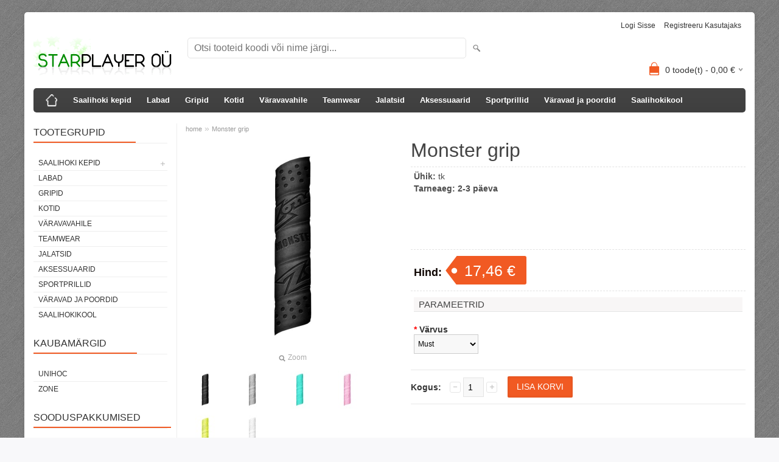

--- FILE ---
content_type: text/html; charset=UTF-8
request_url: https://www.saalihokivarustus.ee/et/a/monster-grip
body_size: 7587
content:
<!DOCTYPE html>
<html dir="ltr" lang="et">
<head>
<title>Monster grip @ saalihoki varustus</title>

<meta charset="UTF-8" />
<meta name="keywords" content="" />
<meta name="description" content="Monster grip Starplayer OÜ on Zone saalihoki varustuse ametlik maaletooja ja edasimüüja Eestis. Zone saalihoki varustust on toodetud üle 15 aasta ning Zone on vaieldamatult üks populaarsemaid brände Rootsis ja kogub üha rohkem tuntust ka mujal maailmas." />
<meta name="author" content="Saalihoki varustus" />
<meta name="generator" content="ShopRoller.com" />
<meta name="csrf-token" content="G2CDGGfpQ1agsDcAq0j3Vyi6D1oSdDcK8CWcP16x" />

<meta property="og:type" content="website" />
<meta property="og:title" content="Monster grip" />
<meta property="og:image" content="https://www.saalihokivarustus.ee/media/saalihoki-varustus/.product-image/large/product/Gripid/Monstr%20must.jpeg" />
<meta property="og:url" content="https://www.saalihokivarustus.ee/et/a/monster-grip" />
<meta property="og:site_name" content="Saalihoki varustus" />
<meta property="og:description" content="Monster grip Starplayer OÜ on Zone saalihoki varustuse ametlik maaletooja ja edasimüüja Eestis. Zone saalihoki varustust on toodetud üle 15 aasta ning Zone on vaieldamatult üks populaarsemaid brände Rootsis ja kogub üha rohkem tuntust ka mujal maailmas." />

<meta name="HandheldFriendly" content="True" />
<meta name="MobileOptimized" content="320" />
<meta name="viewport" content="width=device-width, initial-scale=1, minimum-scale=1, maximum-scale=1" />

<base href="https://www.saalihokivarustus.ee/" />


<link rel="stylesheet" href="https://www.saalihokivarustus.ee/skin/bigshop/css/all-2922.css" type="text/css" media="screen" />

<script type="text/javascript" src="https://www.saalihokivarustus.ee/skin/bigshop/js/all-2922.js"></script>


<style id="tk-theme-configurator-css" type="text/css">
body { background-image:url(http://ee4.shoproller.com/skin/base/backgrounds/34.png); }
body { background-color:#F8F8FA; }
#content { font-family:Arial,Helvetica,sans-serif; }
#content, .product-info .description, .product-info #wishlist-links a, .product-info .product-attributes-wrap { font-size:14px; }
#content { color:#333333; }
h1,h2,h3,h4,h5,h6,.box .box-heading span { font-family:Arial,Helvetica,sans-serif; }
h1,h2,h3,h4,h5,h6 { color:#444444; }
#menu,#menu > ul > li > div { background-color:#444444; }
#menu > ul > li > a,#menu > ul > li > div > ul > li > a { color:#FFFFFF; }
#menu > ul > li:hover > a { background-color:#F15A23; }
#menu > ul > li:hover > a,#menu > ul > li ul > li > a:hover { color:#FFFFFF; }
#menu > ul > li > a { font-size:13px; }
#menu > ul > li ul > li > a { font-size:13px; }
.box .box-heading span { color:#333333; }
.box .box-heading { font-size:16px; }
.box .box-heading { border-color:#EEEEEE; }
.box .box-heading span { border-color:#F15A23; }
.box-category > ul > li > a, .box-category > ul > li > ul > li a { color:#333333; }
.box-category a:hover { background-color:#F9F9F9; }
.box-category > ul > li > a, .box-content.filter label { font-size:12px; }
.box-category > ul > li > ul > li a { font-size:12px; }
a.button, input.button, button.button, .box-product > div .cart a.button, .box-product > div .cart input.button, .product-grid > div 
											.cart a.button, .product-grid > div .cart input.button, .product-list > div .cart a.button, 
											.product-list > div .cart input.button, .button.gray,
											.button-secondary{ background-color:#eee; }
a.button, input.button, button.button, .box-product > div .cart a.button, .box-product > div .cart input.button, .product-grid > div 
											.cart a.button, .product-grid > div .cart input.button, .product-list > div .cart a.button, 
											.product-list > div .cart input.button, .button.gray,
											.button-secondary { color:#555; }
a.button:hover, input.button:hover, button.button:hover, .box-product > div .cart a.button:hover, .box-product > div .cart input.button:hover, 
											.product-grid > div .cart a.button:hover, .product-grid > div .cart input.button:hover, 
											.product-list > div .cart a.button:hover, .product-list > div .cart input.button:hover,
											.button-secondary:hover { background-color:#F15A23; }
a.button:hover, input.button:hover, button.button:hover, .box-product > div .cart a.button:hover, .box-product > div .cart input.button:hover, 
											.product-grid > div .cart a.button:hover, .product-grid > div .cart input.button:hover, 
											.product-list > div .cart a.button:hover, .product-list > div .cart input.button:hover,
											.button-secondary:hover { color:#ffffff; }
.button, input.button, button.button, .box-product > div .cart a.button, .box-product > div .cart input.button, .product-grid > div 
											.cart a.button, .product-grid > div .cart input.button, .product-list > div .cart a.button, 
											.product-list > div .cart input.button, .button.gray,
											.button-secondary:hover { font-size:12px; }
#button-cart, .button-primary { background-color:#F15A23; }
#button-cart, .button-primary { color:#ffffff; }
#button-cart:hover, .button-primary:hover { background-color:#444444; }
#button-cart:hover, .button-primary:hover { color:#ffffff; }
.product-list .price, .product-grid .price, .box-product .price-old, .box-product .price { color:#148c3d; }
.product-grid .price-new, .box-product .price-new, .product-list .price-new { color:#F15A23; }
.product-list .price-old, .product-grid .price-old, .box-product .price-old { color:#148c3d; }
.product-list .price, .product-grid .price, .product-list .price-old, .product-grid .price-old, .box-product .price-old, .box-product .price, .box-product .price-new   { font-size:14px; }
.product-info .price-tag { color:#ffffff; }
.product-info .price-old { color:#118c3b; }
.product-info .price-old { font-size:18px; }
.product-info .price-tag { background-color:#F15A23; }
.product-info .price { color:#0f0603; }
.pagination .links a { background-color:#ffffff; }
.pagination .links a { color:#a3a3a3; }
.pagination .links a { border-color:#eeeeee; }
.pagination .links a:hover { background-color:#ffffff; }
.pagination .links a:hover { color:#F15A23; }
.pagination .links a:hover { border-color:#cccccc; }
.pagination .links b { background-color:#F15A23; }
.pagination .links b { color:#ffffff; }
.pagination .links b { border-color:#F15A23; }
#header #cart .heading h4 { background-color:#F15A23; }
#header #cart .heading #cart-total, #header #welcome a, #language, #currency, #header .links { color:#333; }
#footer { background-color:#333333; }
#footer h3 { color:#acacac; }
#footer .column a { color:#999999; }
#footer .column a:hover { color:#ffffff; }
#powered { color:#999999; }
#sr-cookie-policy { background-color:#bcbbbb; }
#sr-cookie-policy, #sr-cookie-policy a { color:#ffffff; }
#sr-cookie-policy button { background-color:; }
#sr-cookie-policy button { color:; }
#sr-cookie-policy button:hover { background-color:; }
#sr-cookie-policy button:hover { color:; }
#sr-cookie-policy button { font-size:px; }
</style>
<style id="tk-custom-css" type="text/css">
</style>

<script type="text/javascript">
if(!Roller) var Roller = {};
Roller.config = new Array();
Roller.config['base_url'] = 'https://www.saalihokivarustus.ee/et/';
Roller.config['base_path'] = '/';
Roller.config['cart/addtocart/after_action'] = '1';
Roller.config['skin_url'] = 'https://www.saalihokivarustus.ee/skin/bigshop/';
Roller.config['translate-fill_required_fields'] = 'Palun täida kõik kohustuslikud väljad';
Roller.t = {"form_error_fill_required_fields":"Palun t\u00e4ida k\u00f5ik kohustuslikud v\u00e4ljad","cart_error_no_items_selected":"Vali tooted!"}
</script>




</head>

<body class="browser-chrome browser-chrome-131.0.0.0 tk-language-et_EE page-template-page-2columns_left content-template-content-product tk-product-page">

<div id="fb-root"></div>
<script type="text/plain" data-category="analytics" async defer crossorigin="anonymous" src="https://connect.facebook.net/et_EE/sdk.js#xfbml=1&version=v11.0&appId=386731248061277&autoLogAppEvents=1"></script>

<div class="main-wrapper">

	<div id="header">
		<div id="welcome">

		
		
				<a href="https://www.saalihokivarustus.ee/et/login">Logi sisse</a>
	
				<a href="https://www.saalihokivarustus.ee/et/account/register">Registreeru kasutajaks</a>        
	

</div>

<div id="header-content-block"></div>

<div id="logo"><a href="https://www.saalihokivarustus.ee/et/home">
			<img src="https://www.saalihokivarustus.ee/media/saalihoki-varustus/product/Starplayeri logo.gif" alt="Saalihoki varustus" />
	</a></div>

<div id="search"><form id="searchForm" action="https://www.saalihokivarustus.ee/et/search" method="get">
			<input type="hidden" name="page" value="1" />
	<input type="hidden" name="q" value="" />
</form>

<div class="button-search"></div>
<input type="text" id="filter_name" name="filter_name" value="" placeholder="Otsi tooteid koodi või nime järgi..." onClick="this.select();" onKeyDown="this.style.color = '#333';" class="search-autocomplete" />
</div>

		<div id="cart" class="">
		<div class="heading" onclick="window.location='https://www.saalihokivarustus.ee/et/cart'">
			<h4><img width="32" height="32" alt="" src="https://www.saalihokivarustus.ee/skin/bigshop/image/cart-bg.png"></h4>
			<a><span id="cart-total">
				<span id="cart_total_qty">0</span> toode(t) - 
				<span id="cart_total_sum">0,00</span> €
			</span></a>
		</div>
		<div class="content"></div>
	</div>
	</div>

		<div id="menu">
		
<span>Menüü</span>
<ul>
			<li class="home">
		<a href="https://www.saalihokivarustus.ee/et/home"><span>home</span></a>
	</li>
	
		
		<li class="tk-category-1 tk-category-saalihoki-kepid" style="z-index:1100;">
			<a href="https://www.saalihokivarustus.ee/et/c/saalihoki-kepid">Saalihoki kepid</a>
			
<div class="level level_1">
	<ul>

	
		<li class="tk-category-13 tk-category-laste-saalihoki-kepid">
			<a href="https://www.saalihokivarustus.ee/et/c/laste-saalihoki-kepid">Laste saalihoki kepid</a>
			
		</li>

	
		<li class="tk-category-14 tk-category-komplektid">
			<a href="https://www.saalihokivarustus.ee/et/c/komplektid">Komplektid</a>
			
		</li>

	
	</ul>
</div>
		</li>
	
		
	
		<li class="tk-category-2 tk-category-labad" style="z-index:1099;">
			<a href="https://www.saalihokivarustus.ee/et/c/labad">Labad</a>
			
		</li>
	
		
	
		<li class="tk-category-3 tk-category-gripid" style="z-index:1098;">
			<a href="https://www.saalihokivarustus.ee/et/c/gripid">Gripid</a>
			
		</li>
	
		
	
		<li class="tk-category-4 tk-category-kotid" style="z-index:1097;">
			<a href="https://www.saalihokivarustus.ee/et/c/kotid">Kotid</a>
			
		</li>
	
		
	
		<li class="tk-category-5 tk-category-varavavahile" style="z-index:1096;">
			<a href="https://www.saalihokivarustus.ee/et/c/varavavahile">Väravavahile</a>
			
		</li>
	
		
	
		<li class="tk-category-6 tk-category-teamwear" style="z-index:1095;">
			<a href="https://www.saalihokivarustus.ee/et/c/teamwear">Teamwear</a>
			
		</li>
	
		
	
		<li class="tk-category-12 tk-category-jalatsid" style="z-index:1094;">
			<a href="https://www.saalihokivarustus.ee/et/c/jalatsid">Jalatsid</a>
			
		</li>
	
		
	
		<li class="tk-category-7 tk-category-aksessuaarid" style="z-index:1093;">
			<a href="https://www.saalihokivarustus.ee/et/c/aksessuaarid">Aksessuaarid</a>
			
		</li>
	
		
	
		<li class="tk-category-11 tk-category-sportprillid" style="z-index:1092;">
			<a href="https://www.saalihokivarustus.ee/et/c/sportprillid">Sportprillid</a>
			
		</li>
	
		
	
		<li class="tk-category-10 tk-category-varavad-ja-poordid" style="z-index:1091;">
			<a href="https://www.saalihokivarustus.ee/et/c/varavad-ja-poordid">Väravad ja poordid</a>
			
		</li>
	
		
	
		<li class="tk-category-9 tk-category-saalihokikool" style="z-index:1090;">
			<a href="https://www.saalihokivarustus.ee/et/c/saalihokikool">Saalihokikool</a>
			
		</li>
	
		
	</ul>
	</div>
	<div id="container">

				<div id="notification">
					</div>

				<div id="column-left">

						
<div class="box category">
	<div class="box-heading"><span>Tootegrupid</span></div>
	<div class="box-content box-category">
		<ul id="custom_accordion">

						
		
		
		<li class="level_0 tk-category-1">
			<a class="cuuchild " href="https://www.saalihokivarustus.ee/et/c/saalihoki-kepid">Saalihoki kepid</a> <span class="down"></span>
			<ul>
												
		
		
		<li class="level_1 tk-category-13">
			<a class="nochild " href="https://www.saalihokivarustus.ee/et/c/laste-saalihoki-kepid">Laste saalihoki kepid</a>
		</li>

			
		
		<li class="level_1 tk-category-14">
			<a class="nochild " href="https://www.saalihokivarustus.ee/et/c/komplektid">Komplektid</a>
		</li>

				</ul>
		</li>

				
		
		<li class="level_0 tk-category-2">
			<a class="nochild " href="https://www.saalihokivarustus.ee/et/c/labad">Labad</a>
		</li>

			
		
		<li class="level_0 tk-category-3">
			<a class="nochild " href="https://www.saalihokivarustus.ee/et/c/gripid">Gripid</a>
		</li>

			
		
		<li class="level_0 tk-category-4">
			<a class="nochild " href="https://www.saalihokivarustus.ee/et/c/kotid">Kotid</a>
		</li>

			
		
		<li class="level_0 tk-category-5">
			<a class="nochild " href="https://www.saalihokivarustus.ee/et/c/varavavahile">Väravavahile</a>
		</li>

			
		
		<li class="level_0 tk-category-6">
			<a class="nochild " href="https://www.saalihokivarustus.ee/et/c/teamwear">Teamwear</a>
		</li>

			
		
		<li class="level_0 tk-category-12">
			<a class="nochild " href="https://www.saalihokivarustus.ee/et/c/jalatsid">Jalatsid</a>
		</li>

			
		
		<li class="level_0 tk-category-7">
			<a class="nochild " href="https://www.saalihokivarustus.ee/et/c/aksessuaarid">Aksessuaarid</a>
		</li>

			
		
		<li class="level_0 tk-category-11">
			<a class="nochild " href="https://www.saalihokivarustus.ee/et/c/sportprillid">Sportprillid</a>
		</li>

			
		
		<li class="level_0 tk-category-10">
			<a class="nochild " href="https://www.saalihokivarustus.ee/et/c/varavad-ja-poordid">Väravad ja poordid</a>
		</li>

			
		
		<li class="level_0 tk-category-9">
			<a class="nochild " href="https://www.saalihokivarustus.ee/et/c/saalihokikool">Saalihokikool</a>
		</li>

	
		</ul>
	</div>
</div>

<script type="text/javascript">
$(document).ready(function() {
	$('#custom_accordion').customAccordion({
		classExpand : 'cid18',
		menuClose: false,
		autoClose: true,
		saveState: false,
		disableLink: false,		
		autoExpand: true
	});
});
</script>
		
				
				<div class="box">
			<div class="box-heading"><span>Kaubamärgid</span></div>
			<div class="box-content box-category">
				<ul>
				
					<li><a href="https://www.saalihokivarustus.ee/et/b/unihoc" class="nochild ">Unihoc</a></li>

				
					<li><a href="https://www.saalihokivarustus.ee/et/b/zone" class="nochild ">Zone</a></li>

												</ul>
			</div>
		</div>

	
		
		
	<div class="box sidebar-onsale-block">

						<div class="box-heading">
			<span>Sooduspakkumised</span>
		</div>
		
				<div class="box-content">
			<div class="box-product">
				
				        <div>
                    <div class="image">
                        
          	          	
          	          	<a href="https://www.saalihokivarustus.ee/et/a/hyper-airlight-28-white-rainbow-7"><img src="https://www.saalihokivarustus.ee/media/saalihoki-varustus/.product-image/large/product/STICK-AIR-ONE-HYBRID-PRE-29-%28THIN%29-BLACK.jpg" alt="AIR/ONE Hybrid PRELIGHT 29 (THIN) black" /></a>
          </div>
          <div class="name">
            <a href="https://www.saalihokivarustus.ee/et/a/hyper-airlight-28-white-rainbow-7">AIR/ONE Hybrid PRELIGHT 29 (THIN) black</a>
            <div class="attributes">

                                          <span class="label">Tootekood:</span> 30437              
                            
                            
                                             , &nbsp; <span class="label">Tarneaeg:</span> 5-8 päeva              
            </div>
          </div>
          <div class="description">
          	          		          	          </div>

                    <div class="price">
	            	              <span class="price-new">79,00 &euro; <span class="discount-percent">(-11%)</span></span>
	              <span class="price-old">89,00 &euro;</span>
	                      </div>
          
          <div class="cart">
                    
			<a href="https://www.saalihokivarustus.ee/et/a/hyper-airlight-28-white-rainbow-7" class="button"><span>Vaata toodet</span></a>

                    </div>
        </div>	
				
				        <div>
                    <div class="image">
                        
          	          	
          	          	<a href="https://www.saalihokivarustus.ee/et/a/zuper-air-superlight-29-white-turquoise-7"><img src="https://www.saalihokivarustus.ee/media/saalihoki-varustus/.product-image/large/product/STICK-AIR-ONE-PRELIGHT-31-WHITE-GOLD.jpg" alt="AIR/ONE PRELIGHT 31 white/gold" /></a>
          </div>
          <div class="name">
            <a href="https://www.saalihokivarustus.ee/et/a/zuper-air-superlight-29-white-turquoise-7">AIR/ONE PRELIGHT 31 white/gold</a>
            <div class="attributes">

                                          <span class="label">Tootekood:</span> 30397               
                            
                            
                                             , &nbsp; <span class="label">Tarneaeg:</span> 2-3 päeva              
            </div>
          </div>
          <div class="description">
          	          		          	          </div>

                    <div class="price">
	            	              <span class="price-new">79,00 &euro; <span class="discount-percent">(-11%)</span></span>
	              <span class="price-old">89,00 &euro;</span>
	                      </div>
          
          <div class="cart">
                    
			<a href="https://www.saalihokivarustus.ee/et/a/zuper-air-superlight-29-white-turquoise-7" class="button"><span>Vaata toodet</span></a>

                    </div>
        </div>	
				
				        <div>
                    <div class="image">
                        
          	          	
          	          	<a href="https://www.saalihokivarustus.ee/et/a/stick-harder-prolight-3k-26"><img src="https://www.saalihokivarustus.ee/media/saalihoki-varustus/.product-image/large/product/Saalihoki%20kepid/STICK-AIR-ONE-PROLIGHT-3K-29.jpg" alt="Air/One PROLIGHT 3K 29 must/kuldne" /></a>
          </div>
          <div class="name">
            <a href="https://www.saalihokivarustus.ee/et/a/stick-harder-prolight-3k-26">Air/One PROLIGHT 3K 29 must/kuldne</a>
            <div class="attributes">

                                          <span class="label">Tootekood:</span> 30183              
                            
                            
                                             , &nbsp; <span class="label">Tarneaeg:</span> 7-10 päeva              
            </div>
          </div>
          <div class="description">
          	          		<p>-FLEX 29<br>-100% PROLIGHT 3K CARBON<br>-PROLIGHT GRIP<br>-SKELETON ZONE END CAP<br>-185G IN 96CM<br>-AIR/ONE PP BLADE<br>-RAW SURFACE<br>-ROUND</p>          	          </div>

                    <div class="price">
	            	              <span class="price-new">195,00 &euro; <span class="discount-percent">(-15%)</span></span>
	              <span class="price-old">229,00 &euro;</span>
	                      </div>
          
          <div class="cart">
                    
			<a href="https://www.saalihokivarustus.ee/et/a/stick-harder-prolight-3k-26" class="button"><span>Vaata toodet</span></a>

                    </div>
        </div>	
				
				        <div>
                    <div class="image">
                        
          	          	
          	          	<a href="https://www.saalihokivarustus.ee/et/a/stick-harder-airlight-27"><img src="https://www.saalihokivarustus.ee/media/saalihoki-varustus/.product-image/large/product/Saalihoki%20kepid/STICK-HARDER-AIRLIGHT-29.jpg" alt="Harder AIRLIGHT 29 valge" /></a>
          </div>
          <div class="name">
            <a href="https://www.saalihokivarustus.ee/et/a/stick-harder-airlight-27">Harder AIRLIGHT 29 valge</a>
            <div class="attributes">

                                          <span class="label">Tootekood:</span> 41681              
                            
                            
                                             , &nbsp; <span class="label">Tarneaeg:</span> 7-10 päeva              
            </div>
          </div>
          <div class="description">
          	          		<p>-FLEX 29<br>-100% PREMIUM CARBON<br>-AIRLIGHT SHAFT TECH<br>-BLADE HARDER PP WHITE<br>-201G IN 96CM<br>-MATT &amp; SHINY SURFACE  <br>-HAND MADE DESIGN<br>-AIRLIGHT GRIP<br>-HIGH END ZONE END CAP<br>-ROUND SHAPE. </p>          	          </div>

                    <div class="price">
	            	              <span class="price-new">77,40 &euro; <span class="discount-percent">(-40%)</span></span>
	              <span class="price-old">129,00 &euro;</span>
	                      </div>
          
          <div class="cart">
                    
			<a href="https://www.saalihokivarustus.ee/et/a/stick-harder-airlight-27" class="button"><span>Vaata toodet</span></a>

                    </div>
        </div>	
				
										<a href="https://www.saalihokivarustus.ee/et/product/onsale">Vaata veel</a>
						</div>
		</div>
	</div>




<div class="box" style="width:190px; overflow:hidden;"><div class="fb-like-box" 
 data-href="https://www.facebook.com/pages/category/Community/ZONE-saalihoki-varustus-125567460828281/" 
 data-width="190" 
 data-height="310" 
 data-colorscheme="light" 
  data-show-faces="true" 
 data-stream="false" 
 data-header="false"></div></div>

		

		</div>

		 
		<div id="content">

						<div class="breadcrumb">
	<a href="https://www.saalihokivarustus.ee/et/home">home</a>
			&raquo; <a href="https://www.saalihokivarustus.ee/et/a/monster-grip">Monster grip</a>
	</div>

						
<div class="product-info">
	
	
	
	
	
	<div class="left">
		
				<div class="image ">
						
																		<a href="https://www.saalihokivarustus.ee/media/saalihoki-varustus/.product-image/large/product/Gripid/Monstr%20must.jpeg" title="Monstr must.jpeg" class="cloud-zoom" id="zoom1" rel="adjustX: 0, adjustY:0, tint:'#000000',tintOpacity:0.2, zoomWidth:360, position:'inside', showTitle:false">
					<img src="https://www.saalihokivarustus.ee/media/saalihoki-varustus/.product-image/medium/product/Gripid/Monstr%20must.jpeg" title="Monstr must.jpeg" alt="Monstr must.jpeg" id="image" />
				</a>
				<a id="zoomer" href="https://www.saalihokivarustus.ee/media/saalihoki-varustus/.product-image/large/product/Gripid/Monstr%20must.jpeg" title="Monstr must.jpeg" rel="article-images" class="popup-image"><span id="zoom-image"><i class="zoom_bttn"></i> Zoom</span></a>
					</div>

								<div class="image-additional">
										
				<a href="https://www.saalihokivarustus.ee/media/saalihoki-varustus/.product-image/large/product/Gripid/Monstr%20must.jpeg" title="Monstr must.jpeg" class="cloud-zoom-gallery" rel="useZoom: 'zoom1', smallImage: 'https://www.saalihokivarustus.ee/media/saalihoki-varustus/.product-image/medium/product/Gripid/Monstr%20must.jpeg' ">
					<img src="https://www.saalihokivarustus.ee/media/saalihoki-varustus/.product-image/thumbnail/product/Gripid/Monstr%20must.jpeg" title="Monstr must.jpeg" alt="Monstr must.jpeg" width="62" height="62" />
				</a>
				<a href="https://www.saalihokivarustus.ee/media/saalihoki-varustus/.product-image/large/product/Gripid/Monstr%20must.jpeg" title="Monstr must.jpeg" rel="article-images" class="popup-image hidden"></a>

							
				<a href="https://www.saalihokivarustus.ee/media/saalihoki-varustus/.product-image/large/product/Gripid/Monstr%20hall.jpeg" title="Monstr hall.jpeg" class="cloud-zoom-gallery" rel="useZoom: 'zoom1', smallImage: 'https://www.saalihokivarustus.ee/media/saalihoki-varustus/.product-image/medium/product/Gripid/Monstr%20hall.jpeg' ">
					<img src="https://www.saalihokivarustus.ee/media/saalihoki-varustus/.product-image/thumbnail/product/Gripid/Monstr%20hall.jpeg" title="Monstr hall.jpeg" alt="Monstr hall.jpeg" width="62" height="62" />
				</a>
				<a href="https://www.saalihokivarustus.ee/media/saalihoki-varustus/.product-image/large/product/Gripid/Monstr%20hall.jpeg" title="Monstr hall.jpeg" rel="article-images" class="popup-image hidden"></a>

							
				<a href="https://www.saalihokivarustus.ee/media/saalihoki-varustus/.product-image/large/product/Gripid/Monstr%20t%C3%BCrkiis.jpeg" title="Monstr türkiis.jpeg" class="cloud-zoom-gallery" rel="useZoom: 'zoom1', smallImage: 'https://www.saalihokivarustus.ee/media/saalihoki-varustus/.product-image/medium/product/Gripid/Monstr%20t%C3%BCrkiis.jpeg' ">
					<img src="https://www.saalihokivarustus.ee/media/saalihoki-varustus/.product-image/thumbnail/product/Gripid/Monstr%20t%C3%BCrkiis.jpeg" title="Monstr türkiis.jpeg" alt="Monstr türkiis.jpeg" width="62" height="62" />
				</a>
				<a href="https://www.saalihokivarustus.ee/media/saalihoki-varustus/.product-image/large/product/Gripid/Monstr%20t%C3%BCrkiis.jpeg" title="Monstr türkiis.jpeg" rel="article-images" class="popup-image hidden"></a>

							
				<a href="https://www.saalihokivarustus.ee/media/saalihoki-varustus/.product-image/large/product/Gripid/Monstr%20roosa.jpeg" title="Monstr roosa.jpeg" class="cloud-zoom-gallery" rel="useZoom: 'zoom1', smallImage: 'https://www.saalihokivarustus.ee/media/saalihoki-varustus/.product-image/medium/product/Gripid/Monstr%20roosa.jpeg' ">
					<img src="https://www.saalihokivarustus.ee/media/saalihoki-varustus/.product-image/thumbnail/product/Gripid/Monstr%20roosa.jpeg" title="Monstr roosa.jpeg" alt="Monstr roosa.jpeg" width="62" height="62" />
				</a>
				<a href="https://www.saalihokivarustus.ee/media/saalihoki-varustus/.product-image/large/product/Gripid/Monstr%20roosa.jpeg" title="Monstr roosa.jpeg" rel="article-images" class="popup-image hidden"></a>

							
				<a href="https://www.saalihokivarustus.ee/media/saalihoki-varustus/.product-image/large/product/Gripid/Monstr%20neoonkollane.jpeg" title="Monstr neoonkollane.jpeg" class="cloud-zoom-gallery" rel="useZoom: 'zoom1', smallImage: 'https://www.saalihokivarustus.ee/media/saalihoki-varustus/.product-image/medium/product/Gripid/Monstr%20neoonkollane.jpeg' ">
					<img src="https://www.saalihokivarustus.ee/media/saalihoki-varustus/.product-image/thumbnail/product/Gripid/Monstr%20neoonkollane.jpeg" title="Monstr neoonkollane.jpeg" alt="Monstr neoonkollane.jpeg" width="62" height="62" />
				</a>
				<a href="https://www.saalihokivarustus.ee/media/saalihoki-varustus/.product-image/large/product/Gripid/Monstr%20neoonkollane.jpeg" title="Monstr neoonkollane.jpeg" rel="article-images" class="popup-image hidden"></a>

							
				<a href="https://www.saalihokivarustus.ee/media/saalihoki-varustus/.product-image/large/product/Gripid/MBbHEUMQ.jpeg" title="MBbHEUMQ.jpeg" class="cloud-zoom-gallery" rel="useZoom: 'zoom1', smallImage: 'https://www.saalihokivarustus.ee/media/saalihoki-varustus/.product-image/medium/product/Gripid/MBbHEUMQ.jpeg' ">
					<img src="https://www.saalihokivarustus.ee/media/saalihoki-varustus/.product-image/thumbnail/product/Gripid/MBbHEUMQ.jpeg" title="MBbHEUMQ.jpeg" alt="MBbHEUMQ.jpeg" width="62" height="62" />
				</a>
				<a href="https://www.saalihokivarustus.ee/media/saalihoki-varustus/.product-image/large/product/Gripid/MBbHEUMQ.jpeg" title="MBbHEUMQ.jpeg" rel="article-images" class="popup-image hidden"></a>

					</div>
			</div>

		<div class="right">

				
		<h1>Monster grip</h1>

		<div class="description">

													<div class="slot-article-info-top">
		
					
				
		
				
	
		
</div>
			
						
						
						
            			
									<span>Ühik:</span> tk<br />
			
						
									<span>Tarneaeg:</span> <span id="delivery_time">2-3 päeva</span><br />
			
													<div class="slot-article-info-bottom">
		
					
				
		
			<p>&nbsp;</p>
<p>&nbsp;</p>
		
				
	
		
</div>
			
		</div>

						
        				<div class="price">
			Hind:
							<span id="old-price" class="price-old" style="display:none;"></span>
				<div id="price" class="price-tag"> 17,46 &euro; </div>
						
			
			
							

													
			
						
								</div>
		

		
				
			
						
																												
				
                    <div class="options">
						                            <h2>Parameetrid</h2>
                            <br/>
						
												                            <div class="option">
                                <span class="required">*</span>
                                <b>Värvus</b>
                                <br/>
                                <select name="varvus" class="matrixOption" id="matrix-select-varvus">
									
									                                        <option value="Must">Must</option>
									                                        <option value="Valge">Valge</option>
									                                        <option value="Neoon kollane">Neoon kollane</option>
									                                        <option value="Roosa">Roosa</option>
									                                        <option value="Lilla">Lilla</option>
									                                        <option value="Hall">Hall</option>
									                                        <option value="Türkissinine">Türkissinine</option>
									                                </select>
                            </div>
                            <br/>
						                    </div>

                    <script>
                        $(document).ready(function(){
                            $('.options').matrix({"data":{"attributes":{"16":{"code":"varvus","name":"V\u00e4rvus","translated_name":"V\u00e4rvus","selector":"#multiAddToCartForm select[name=\\\"varvus\\\"]","options":["Must","Valge","Neoon kollane","Roosa","Lilla","Hall","T\u00fcrkissinine"],"options_full":{"Must":{"value":"Must","translation":"Must","picture_file":"","picture_url":""},"Valge":{"value":"Valge","translation":"Valge","picture_file":"","picture_url":""},"Neoon kollane":{"value":"Neoon kollane","translation":"Neoon kollane","picture_file":"","picture_url":""},"Roosa":{"value":"Roosa","translation":"Roosa","picture_file":"","picture_url":""},"Lilla":{"value":"Lilla","translation":"Lilla","picture_file":"","picture_url":""},"Hall":{"value":"Hall","translation":"Hall","picture_file":"","picture_url":""},"T\u00fcrkissinine":{"value":"T\u00fcrkissinine","translation":"T\u00fcrkissinine","picture_file":"","picture_url":""}}}},"variants":[{"id":"46","title":"Monster grip must","sku":"34163-1","is_sellable":1,"options":{"varvus":"Must"},"stock_qty":-2,"availability_str":"","price":"17,46 &euro;","price_wtax":17.463292,"price_wtax_formatted":"17,46 &euro;","delivery_time":"2-3 p\u00e4eva","picture_id":"50","picture_name":"Monstr must.jpeg","picture_file":"product\/Gripid\/Monstr must.jpeg","picture_url":"https:\/\/www.saalihokivarustus.ee\/media\/saalihoki-varustus\/product\/Gripid\/Monstr must.jpeg","thumb_picture_url":"https:\/\/www.saalihokivarustus.ee\/media\/saalihoki-varustus\/.product-image\/large\/product\/Gripid\/Monstr%20must.jpeg","small_picture_url":"https:\/\/www.saalihokivarustus.ee\/media\/saalihoki-varustus\/.product-image\/small\/product\/Gripid\/Monstr%20must.jpeg","medium_picture_url":"https:\/\/www.saalihokivarustus.ee\/media\/saalihoki-varustus\/.product-image\/medium\/product\/Gripid\/Monstr%20must.jpeg","large_picture_url":"https:\/\/www.saalihokivarustus.ee\/media\/saalihoki-varustus\/.product-image\/large\/product\/Gripid\/Monstr%20must.jpeg"},{"id":"47","title":"Monster grip valge","sku":"34163-2","is_sellable":1,"options":{"varvus":"Valge"},"stock_qty":1,"availability_str":"","price":"17,46 &euro;","price_wtax":17.463292,"price_wtax_formatted":"17,46 &euro;","delivery_time":"2-3 p\u00e4eva","picture_id":"53","picture_name":"MBbHEUMQ.jpeg","picture_file":"product\/Gripid\/MBbHEUMQ.jpeg","picture_url":"https:\/\/www.saalihokivarustus.ee\/media\/saalihoki-varustus\/product\/Gripid\/MBbHEUMQ.jpeg","thumb_picture_url":"https:\/\/www.saalihokivarustus.ee\/media\/saalihoki-varustus\/.product-image\/large\/product\/Gripid\/MBbHEUMQ.jpeg","small_picture_url":"https:\/\/www.saalihokivarustus.ee\/media\/saalihoki-varustus\/.product-image\/small\/product\/Gripid\/MBbHEUMQ.jpeg","medium_picture_url":"https:\/\/www.saalihokivarustus.ee\/media\/saalihoki-varustus\/.product-image\/medium\/product\/Gripid\/MBbHEUMQ.jpeg","large_picture_url":"https:\/\/www.saalihokivarustus.ee\/media\/saalihoki-varustus\/.product-image\/large\/product\/Gripid\/MBbHEUMQ.jpeg"},{"id":"48","title":"Monster grip neoonkollane","sku":"34163-3","is_sellable":1,"options":{"varvus":"Neoon kollane"},"stock_qty":4,"availability_str":"","price":"17,46 &euro;","price_wtax":17.463292,"price_wtax_formatted":"17,46 &euro;","delivery_time":"2-3 p\u00e4eva","picture_id":"51","picture_name":"Monstr neoonkollane.jpeg","picture_file":"product\/Gripid\/Monstr neoonkollane.jpeg","picture_url":"https:\/\/www.saalihokivarustus.ee\/media\/saalihoki-varustus\/product\/Gripid\/Monstr neoonkollane.jpeg","thumb_picture_url":"https:\/\/www.saalihokivarustus.ee\/media\/saalihoki-varustus\/.product-image\/large\/product\/Gripid\/Monstr%20neoonkollane.jpeg","small_picture_url":"https:\/\/www.saalihokivarustus.ee\/media\/saalihoki-varustus\/.product-image\/small\/product\/Gripid\/Monstr%20neoonkollane.jpeg","medium_picture_url":"https:\/\/www.saalihokivarustus.ee\/media\/saalihoki-varustus\/.product-image\/medium\/product\/Gripid\/Monstr%20neoonkollane.jpeg","large_picture_url":"https:\/\/www.saalihokivarustus.ee\/media\/saalihoki-varustus\/.product-image\/large\/product\/Gripid\/Monstr%20neoonkollane.jpeg"},{"id":"49","title":"Monster grip roosa","sku":"34163-4","is_sellable":1,"options":{"varvus":"Roosa"},"stock_qty":0,"availability_str":"","price":"17,46 &euro;","price_wtax":17.463292,"price_wtax_formatted":"17,46 &euro;","delivery_time":"2-3 p\u00e4eva","picture_id":"54","picture_name":"Monstr roosa.jpeg","picture_file":"product\/Gripid\/Monstr roosa.jpeg","picture_url":"https:\/\/www.saalihokivarustus.ee\/media\/saalihoki-varustus\/product\/Gripid\/Monstr roosa.jpeg","thumb_picture_url":"https:\/\/www.saalihokivarustus.ee\/media\/saalihoki-varustus\/.product-image\/large\/product\/Gripid\/Monstr%20roosa.jpeg","small_picture_url":"https:\/\/www.saalihokivarustus.ee\/media\/saalihoki-varustus\/.product-image\/small\/product\/Gripid\/Monstr%20roosa.jpeg","medium_picture_url":"https:\/\/www.saalihokivarustus.ee\/media\/saalihoki-varustus\/.product-image\/medium\/product\/Gripid\/Monstr%20roosa.jpeg","large_picture_url":"https:\/\/www.saalihokivarustus.ee\/media\/saalihoki-varustus\/.product-image\/large\/product\/Gripid\/Monstr%20roosa.jpeg"},{"id":"50","title":"Monster grip lilla","sku":"34163-5","is_sellable":1,"options":{"varvus":"Lilla"},"stock_qty":0,"availability_str":"","price":"17,46 &euro;","price_wtax":17.463292,"price_wtax_formatted":"17,46 &euro;","delivery_time":"2-3 p\u00e4eva","picture_id":"55","picture_name":"Monstr lilla.jpeg","picture_file":"product\/Gripid\/Monstr lilla.jpeg","picture_url":"https:\/\/www.saalihokivarustus.ee\/media\/saalihoki-varustus\/product\/Gripid\/Monstr lilla.jpeg","thumb_picture_url":"https:\/\/www.saalihokivarustus.ee\/media\/saalihoki-varustus\/.product-image\/large\/product\/Gripid\/Monstr%20lilla.jpeg","small_picture_url":"https:\/\/www.saalihokivarustus.ee\/media\/saalihoki-varustus\/.product-image\/small\/product\/Gripid\/Monstr%20lilla.jpeg","medium_picture_url":"https:\/\/www.saalihokivarustus.ee\/media\/saalihoki-varustus\/.product-image\/medium\/product\/Gripid\/Monstr%20lilla.jpeg","large_picture_url":"https:\/\/www.saalihokivarustus.ee\/media\/saalihoki-varustus\/.product-image\/large\/product\/Gripid\/Monstr%20lilla.jpeg"},{"id":"51","title":"Monster grip hall","sku":"34163-6","is_sellable":1,"options":{"varvus":"Hall"},"stock_qty":4,"availability_str":"","price":"17,46 &euro;","price_wtax":17.463292,"price_wtax_formatted":"17,46 &euro;","delivery_time":"2-3 p\u00e4eva","picture_id":"56","picture_name":"Monstr hall.jpeg","picture_file":"product\/Gripid\/Monstr hall.jpeg","picture_url":"https:\/\/www.saalihokivarustus.ee\/media\/saalihoki-varustus\/product\/Gripid\/Monstr hall.jpeg","thumb_picture_url":"https:\/\/www.saalihokivarustus.ee\/media\/saalihoki-varustus\/.product-image\/large\/product\/Gripid\/Monstr%20hall.jpeg","small_picture_url":"https:\/\/www.saalihokivarustus.ee\/media\/saalihoki-varustus\/.product-image\/small\/product\/Gripid\/Monstr%20hall.jpeg","medium_picture_url":"https:\/\/www.saalihokivarustus.ee\/media\/saalihoki-varustus\/.product-image\/medium\/product\/Gripid\/Monstr%20hall.jpeg","large_picture_url":"https:\/\/www.saalihokivarustus.ee\/media\/saalihoki-varustus\/.product-image\/large\/product\/Gripid\/Monstr%20hall.jpeg"},{"id":"52","title":"Monster grip t\u00fcrkiissinine","sku":"34163-7","is_sellable":1,"options":{"varvus":"T\u00fcrkissinine"},"stock_qty":3,"availability_str":"","price":"17,46 &euro;","price_wtax":17.463292,"price_wtax_formatted":"17,46 &euro;","delivery_time":"2-3 p\u00e4eva","picture_id":"57","picture_name":"Monstr t\u00fcrkiis.jpeg","picture_file":"product\/Gripid\/Monstr t\u00fcrkiis.jpeg","picture_url":"https:\/\/www.saalihokivarustus.ee\/media\/saalihoki-varustus\/product\/Gripid\/Monstr t\u00fcrkiis.jpeg","thumb_picture_url":"https:\/\/www.saalihokivarustus.ee\/media\/saalihoki-varustus\/.product-image\/large\/product\/Gripid\/Monstr%20t%C3%BCrkiis.jpeg","small_picture_url":"https:\/\/www.saalihokivarustus.ee\/media\/saalihoki-varustus\/.product-image\/small\/product\/Gripid\/Monstr%20t%C3%BCrkiis.jpeg","medium_picture_url":"https:\/\/www.saalihokivarustus.ee\/media\/saalihoki-varustus\/.product-image\/medium\/product\/Gripid\/Monstr%20t%C3%BCrkiis.jpeg","large_picture_url":"https:\/\/www.saalihokivarustus.ee\/media\/saalihoki-varustus\/.product-image\/large\/product\/Gripid\/Monstr%20t%C3%BCrkiis.jpeg"}],"empty_price":"\u2014","price_selector":"#price","old_price_selector":"#old-price","sku_selector":"#sku-str","stock_qty_selector":"#stock_qty","ean_qty_selector":"#ean_code","mpn_selector":"#mpn_code","delivery_time_selector":"#delivery_time"}});
                        });
                    </script>

															
															<form id="multiAddToCartForm">
					<input type="hidden" name="parent_article_id" value="45">
                    <input type="hidden" name="comment" value="" />

										
					                        <div class="qty">
                            <strong>Kogus:</strong>
                            <a class="qtyBtn mines" href="#" onclick="$('#matrix-select-qty').val(function(i ,val){return Math.max(this.dataset.step, (parseFloat(val) - parseFloat(this.dataset.step??1)));}); return false;">-</a>
                            <input type="text" name="" value="1" size="1" id="matrix-select-qty" class="input-qti" data-min="" data-max="" data-step="1" />
                            <a class="qtyBtn plus" href="#" onclick="$('#matrix-select-qty').val(function(i ,val){return parseFloat(val) + parseFloat(this.dataset.step??1);}); return false;">+</a>
                            <div class="clear"></div>
                        </div>
										
					<div class="cart">
						<div>
							<input type="button" value="Lisa korvi" id="button-cart" class="button multiAddToCartBtn" />
						</div>
											</div>
				</form>
									
				<div class="social_media">
			
		<div class="widget widget-facebook-line-button"><div class="fb-like" data-href="https://www.saalihokivarustus.ee/et/a/monster-grip" data-share="false" data-layout="button_count" data-action="like" data-size="small" data-show-faces="false"></div></div>


		</div>

				
				
				                	</div>

		
</div>


	<div class="wrapper product-matrix-wrap">
						
		<script type="text/javascript">
		$(document).ready(function()
		{
			// Multi add to cart button
			$('.multiAddToCartBtn').live('click', function()
			{
				// Make sure at least one item is selected
				var isSelected = false;
				$('form#multiAddToCartForm input.input-qti').each(function()
				{
					if(parseFloat($(this).val()) > 0)
					{
						isSelected = true;
					}
				});
				if(isSelected) {
					multiAddToCart('multiAddToCartForm');
				} else {
					alert('Vali tooted!');
				}
				
				return false;
			});
		});
		
		function multiAddToCart(formId)
		{
            Roller.multiAddToCart($("form#"+formId), {
                onSuccess : function(data) {
                }
            });
		}
		
		</script>
			</div>





						
		</div>

		<div class="clear"></div>

						
	</div>
</div>
<div id="footer">
	<div class="column column-info">
	<h3>Info</h3>
	<ul>
			<li><a href="https://www.saalihokivarustus.ee/et/p/tellimistingimused">Ostutingimused</a></li>
		</ul>
</div>
<div class="column column-extras">
	<h3>Muu</h3>
	<ul>
			<li><a href="https://www.saalihokivarustus.ee/et/brands">Kaubamärgid</a></li>
			<li><a href="https://www.saalihokivarustus.ee/et/product/onsale">Soodustooted</a></li>
			<li><a href="https://www.saalihokivarustus.ee/et/product/new">Uued tooted</a></li>
			<li><a href="https://www.saalihokivarustus.ee/et/sitemap">Sisukaart</a></li>
		</ul>
</div>
<div class="column column-account">
	<h3>Minu konto</h3>
	<ul>
			<li><a href="https://www.saalihokivarustus.ee/et/account/myaccount">Minu konto</a></li>
			<li><a href="https://www.saalihokivarustus.ee/et/order/list">Tellimuste ajalugu</a></li>
			<li><a href="https://www.saalihokivarustus.ee/et/account/products">Tellitud tooted</a></li>
		</ul>
</div>
<div class="column contact column-contacts">
	<h3>Kontakt</h3>
	<ul>
					<li class="company">Starplayer OÜ</li>
							<li class="reg_no">Registrikood: 11707116</li>
				<li class="address"><a href="https://maps.google.com/maps?q=Kreutzwaldi 3, 51006 TARTU, Eesti" target="_blank"><span class="sr-footer-address_street">Kreutzwaldi 3, 51006</span> <span class="sr-footer-address_city">TARTU</span><span class="sr-footer-address_country">, Eesti</span></a></li>
		<li class="mobile"><a href="callto:5146825">5146825</a></li>
		<li class="email"><a href="mailto:janno@starplayer.ee">janno@starplayer.ee</a></li>
	</ul>
</div>

<div class="social">

		
</div>

<div class="clear"></div>
<div id="powered">

	
	
		<div id="tellimiskeskus-badge"><a href="https://www.shoproller.ee" title="ShopRoller on lihtsaim viis e-poe loomiseks" target="_blank">Shoproller.ee</a></div>
</div>
</div>

<div id="is-mobile"></div>
</body>
</html>